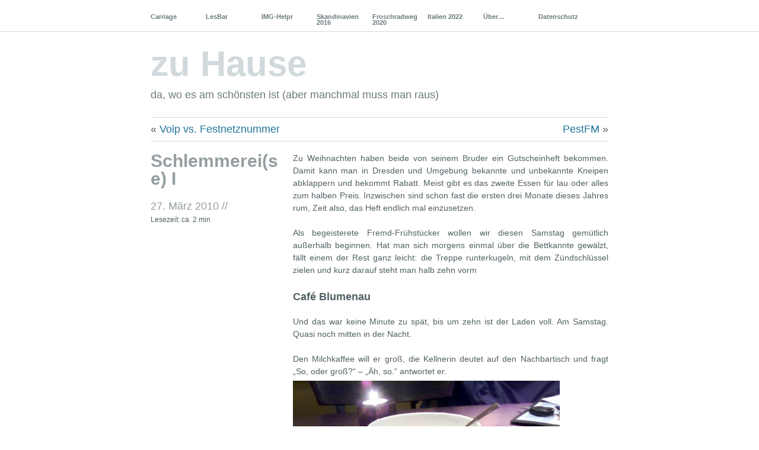

--- FILE ---
content_type: text/html; charset=UTF-8
request_url: https://www.janeemussja.de/index.php/2010/03/schlemmereise-i/
body_size: 12540
content:
<!DOCTYPE html PUBLIC "-//W3C//DTD XHTML 1.0 Transitional//EN" "https://www.w3.org/TR/xhtml1/DTD/xhtml1-transitional.dtd">
<!--[if lte IE 7]>
<html xmlns="https://www.w3.org/1999/xhtml" lang="de" class="lteIE7">
<![endif]-->
<!--[if (gt IE 7) | (!IE)]><!--> 
<html xmlns="https://www.w3.org/1999/xhtml" lang="de">
<!--<![endif]-->
<head profile="https://gmpg.org/xfn/11">
	<meta http-equiv="X-Clacks-Overhead" content="GNU Terry Pratchett" />
	<meta http-equiv="Content-Type" content="text/html"; charset="UTF-8" />
	<meta name="viewport" content="width=device-width, initial-scale=1.0" />

	<title>Schlemmerei(se) I - zu Hause zu Hause</title>

	<link rel="stylesheet" href="https://www.janeemussja.de/wp-content/themes/janeemussja/style.css" type="text/css" media="screen" />
	<link rel='stylesheet' type='text/css' href="https://www.janeemussja.de/wp-content/themes/janeemussja/suppstyle.css" />			
	
	<link rel="pingback" href="https://www.janeemussja.de/xmlrpc.php" />

			
	<meta name='robots' content='index, follow, max-image-preview:large, max-snippet:-1, max-video-preview:-1' />
<script type="text/javascript">
/* <![CDATA[ */
window.koko_analytics = {"url":"https:\/\/www.janeemussja.de\/koko-analytics-collect.php","site_url":"https:\/\/www.janeemussja.de","post_id":1385,"path":"\/index.php\/2010\/03\/schlemmereise-i\/","method":"none","use_cookie":false};
/* ]]> */
</script>

	<!-- This site is optimized with the Yoast SEO plugin v26.6 - https://yoast.com/wordpress/plugins/seo/ -->
	<link rel="canonical" href="https://www.janeemussja.de/index.php/2010/03/schlemmereise-i/" />
	<meta property="og:locale" content="de_DE" />
	<meta property="og:type" content="article" />
	<meta property="og:title" content="Schlemmerei(se) I - zu Hause" />
	<meta property="og:description" content="Zu Weihnachten haben beide von seinem Bruder ein Gutscheinheft bekommen. Damit kann man in Dresden und Umgebung bekannte und unbekannte Kneipen abklappern und bekommt Rabatt. Meist gibt es das zweite Essen für lau oder alles zum halben Preis. Inzwischen sind schon fast die ersten drei Monate dieses Jahres rum, Zeit also, das Heft endlich mal [&hellip;]" />
	<meta property="og:url" content="https://www.janeemussja.de/index.php/2010/03/schlemmereise-i/" />
	<meta property="og:site_name" content="zu Hause" />
	<meta property="article:published_time" content="2010-03-27T11:29:22+00:00" />
	<meta property="article:modified_time" content="2010-04-19T08:49:35+00:00" />
	<meta property="og:image" content="https://www.janeemussja.de/wp-content/2010/03/blumenau.jpg" />
	<meta name="author" content="swg" />
	<meta name="twitter:card" content="summary_large_image" />
	<meta name="twitter:label1" content="Verfasst von" />
	<meta name="twitter:data1" content="swg" />
	<meta name="twitter:label2" content="Geschätzte Lesezeit" />
	<meta name="twitter:data2" content="1 Minute" />
	<script type="application/ld+json" class="yoast-schema-graph">{"@context":"https://schema.org","@graph":[{"@type":"Article","@id":"https://www.janeemussja.de/index.php/2010/03/schlemmereise-i/#article","isPartOf":{"@id":"https://www.janeemussja.de/index.php/2010/03/schlemmereise-i/"},"author":{"name":"swg","@id":"https://www.janeemussja.de/#/schema/person/133765ece68d2d8efdc1fdf376139cc5"},"headline":"Schlemmerei(se) I","datePublished":"2010-03-27T11:29:22+00:00","dateModified":"2010-04-19T08:49:35+00:00","mainEntityOfPage":{"@id":"https://www.janeemussja.de/index.php/2010/03/schlemmereise-i/"},"wordCount":297,"publisher":{"@id":"https://www.janeemussja.de/#/schema/person/133765ece68d2d8efdc1fdf376139cc5"},"image":{"@id":"https://www.janeemussja.de/index.php/2010/03/schlemmereise-i/#primaryimage"},"thumbnailUrl":"https://www.janeemussja.de/wp-content/2010/03/blumenau.jpg","articleSection":["lecker","unterwegs"],"inLanguage":"de"},{"@type":"WebPage","@id":"https://www.janeemussja.de/index.php/2010/03/schlemmereise-i/","url":"https://www.janeemussja.de/index.php/2010/03/schlemmereise-i/","name":"Schlemmerei(se) I - zu Hause","isPartOf":{"@id":"https://www.janeemussja.de/#website"},"primaryImageOfPage":{"@id":"https://www.janeemussja.de/index.php/2010/03/schlemmereise-i/#primaryimage"},"image":{"@id":"https://www.janeemussja.de/index.php/2010/03/schlemmereise-i/#primaryimage"},"thumbnailUrl":"https://www.janeemussja.de/wp-content/2010/03/blumenau.jpg","datePublished":"2010-03-27T11:29:22+00:00","dateModified":"2010-04-19T08:49:35+00:00","breadcrumb":{"@id":"https://www.janeemussja.de/index.php/2010/03/schlemmereise-i/#breadcrumb"},"inLanguage":"de","potentialAction":[{"@type":"ReadAction","target":["https://www.janeemussja.de/index.php/2010/03/schlemmereise-i/"]}]},{"@type":"ImageObject","inLanguage":"de","@id":"https://www.janeemussja.de/index.php/2010/03/schlemmereise-i/#primaryimage","url":"https://www.janeemussja.de/wp-content/2010/03/blumenau.jpg","contentUrl":"https://www.janeemussja.de/wp-content/2010/03/blumenau.jpg"},{"@type":"BreadcrumbList","@id":"https://www.janeemussja.de/index.php/2010/03/schlemmereise-i/#breadcrumb","itemListElement":[{"@type":"ListItem","position":1,"name":"Startseite","item":"https://www.janeemussja.de/"},{"@type":"ListItem","position":2,"name":"Schlemmerei(se) I"}]},{"@type":"WebSite","@id":"https://www.janeemussja.de/#website","url":"https://www.janeemussja.de/","name":"zu Hause","description":"da, wo es am schönsten ist (aber manchmal muss man raus)","publisher":{"@id":"https://www.janeemussja.de/#/schema/person/133765ece68d2d8efdc1fdf376139cc5"},"potentialAction":[{"@type":"SearchAction","target":{"@type":"EntryPoint","urlTemplate":"https://www.janeemussja.de/?s={search_term_string}"},"query-input":{"@type":"PropertyValueSpecification","valueRequired":true,"valueName":"search_term_string"}}],"inLanguage":"de"},{"@type":["Person","Organization"],"@id":"https://www.janeemussja.de/#/schema/person/133765ece68d2d8efdc1fdf376139cc5","name":"swg","image":{"@type":"ImageObject","inLanguage":"de","@id":"https://www.janeemussja.de/#/schema/person/image/","url":"https://www.janeemussja.de/wp-content/2020/10/favicon.gif","contentUrl":"https://www.janeemussja.de/wp-content/2020/10/favicon.gif","width":32,"height":32,"caption":"swg"},"logo":{"@id":"https://www.janeemussja.de/#/schema/person/image/"}}]}</script>
	<!-- / Yoast SEO plugin. -->


<link rel="alternate" type="application/rss+xml" title="zu Hause &raquo; Feed" href="https://www.janeemussja.de/index.php/feed/" />
<link rel="alternate" type="application/rss+xml" title="zu Hause &raquo; Kommentar-Feed" href="https://www.janeemussja.de/index.php/comments/feed/" />
<link rel="alternate" title="oEmbed (JSON)" type="application/json+oembed" href="https://www.janeemussja.de/index.php/wp-json/oembed/1.0/embed?url=https%3A%2F%2Fwww.janeemussja.de%2Findex.php%2F2010%2F03%2Fschlemmereise-i%2F" />
<link rel="alternate" title="oEmbed (XML)" type="text/xml+oembed" href="https://www.janeemussja.de/index.php/wp-json/oembed/1.0/embed?url=https%3A%2F%2Fwww.janeemussja.de%2Findex.php%2F2010%2F03%2Fschlemmereise-i%2F&#038;format=xml" />
<style id='wp-img-auto-sizes-contain-inline-css' type='text/css'>
img:is([sizes=auto i],[sizes^="auto," i]){contain-intrinsic-size:3000px 1500px}
/*# sourceURL=wp-img-auto-sizes-contain-inline-css */
</style>
<style id='wp-emoji-styles-inline-css' type='text/css'>

	img.wp-smiley, img.emoji {
		display: inline !important;
		border: none !important;
		box-shadow: none !important;
		height: 1em !important;
		width: 1em !important;
		margin: 0 0.07em !important;
		vertical-align: -0.1em !important;
		background: none !important;
		padding: 0 !important;
	}
/*# sourceURL=wp-emoji-styles-inline-css */
</style>
<style id='wp-block-library-inline-css' type='text/css'>
:root{--wp-block-synced-color:#7a00df;--wp-block-synced-color--rgb:122,0,223;--wp-bound-block-color:var(--wp-block-synced-color);--wp-editor-canvas-background:#ddd;--wp-admin-theme-color:#007cba;--wp-admin-theme-color--rgb:0,124,186;--wp-admin-theme-color-darker-10:#006ba1;--wp-admin-theme-color-darker-10--rgb:0,107,160.5;--wp-admin-theme-color-darker-20:#005a87;--wp-admin-theme-color-darker-20--rgb:0,90,135;--wp-admin-border-width-focus:2px}@media (min-resolution:192dpi){:root{--wp-admin-border-width-focus:1.5px}}.wp-element-button{cursor:pointer}:root .has-very-light-gray-background-color{background-color:#eee}:root .has-very-dark-gray-background-color{background-color:#313131}:root .has-very-light-gray-color{color:#eee}:root .has-very-dark-gray-color{color:#313131}:root .has-vivid-green-cyan-to-vivid-cyan-blue-gradient-background{background:linear-gradient(135deg,#00d084,#0693e3)}:root .has-purple-crush-gradient-background{background:linear-gradient(135deg,#34e2e4,#4721fb 50%,#ab1dfe)}:root .has-hazy-dawn-gradient-background{background:linear-gradient(135deg,#faaca8,#dad0ec)}:root .has-subdued-olive-gradient-background{background:linear-gradient(135deg,#fafae1,#67a671)}:root .has-atomic-cream-gradient-background{background:linear-gradient(135deg,#fdd79a,#004a59)}:root .has-nightshade-gradient-background{background:linear-gradient(135deg,#330968,#31cdcf)}:root .has-midnight-gradient-background{background:linear-gradient(135deg,#020381,#2874fc)}:root{--wp--preset--font-size--normal:16px;--wp--preset--font-size--huge:42px}.has-regular-font-size{font-size:1em}.has-larger-font-size{font-size:2.625em}.has-normal-font-size{font-size:var(--wp--preset--font-size--normal)}.has-huge-font-size{font-size:var(--wp--preset--font-size--huge)}.has-text-align-center{text-align:center}.has-text-align-left{text-align:left}.has-text-align-right{text-align:right}.has-fit-text{white-space:nowrap!important}#end-resizable-editor-section{display:none}.aligncenter{clear:both}.items-justified-left{justify-content:flex-start}.items-justified-center{justify-content:center}.items-justified-right{justify-content:flex-end}.items-justified-space-between{justify-content:space-between}.screen-reader-text{border:0;clip-path:inset(50%);height:1px;margin:-1px;overflow:hidden;padding:0;position:absolute;width:1px;word-wrap:normal!important}.screen-reader-text:focus{background-color:#ddd;clip-path:none;color:#444;display:block;font-size:1em;height:auto;left:5px;line-height:normal;padding:15px 23px 14px;text-decoration:none;top:5px;width:auto;z-index:100000}html :where(.has-border-color){border-style:solid}html :where([style*=border-top-color]){border-top-style:solid}html :where([style*=border-right-color]){border-right-style:solid}html :where([style*=border-bottom-color]){border-bottom-style:solid}html :where([style*=border-left-color]){border-left-style:solid}html :where([style*=border-width]){border-style:solid}html :where([style*=border-top-width]){border-top-style:solid}html :where([style*=border-right-width]){border-right-style:solid}html :where([style*=border-bottom-width]){border-bottom-style:solid}html :where([style*=border-left-width]){border-left-style:solid}html :where(img[class*=wp-image-]){height:auto;max-width:100%}:where(figure){margin:0 0 1em}html :where(.is-position-sticky){--wp-admin--admin-bar--position-offset:var(--wp-admin--admin-bar--height,0px)}@media screen and (max-width:600px){html :where(.is-position-sticky){--wp-admin--admin-bar--position-offset:0px}}

/*# sourceURL=wp-block-library-inline-css */
</style><style id='global-styles-inline-css' type='text/css'>
:root{--wp--preset--aspect-ratio--square: 1;--wp--preset--aspect-ratio--4-3: 4/3;--wp--preset--aspect-ratio--3-4: 3/4;--wp--preset--aspect-ratio--3-2: 3/2;--wp--preset--aspect-ratio--2-3: 2/3;--wp--preset--aspect-ratio--16-9: 16/9;--wp--preset--aspect-ratio--9-16: 9/16;--wp--preset--color--black: #000000;--wp--preset--color--cyan-bluish-gray: #abb8c3;--wp--preset--color--white: #ffffff;--wp--preset--color--pale-pink: #f78da7;--wp--preset--color--vivid-red: #cf2e2e;--wp--preset--color--luminous-vivid-orange: #ff6900;--wp--preset--color--luminous-vivid-amber: #fcb900;--wp--preset--color--light-green-cyan: #7bdcb5;--wp--preset--color--vivid-green-cyan: #00d084;--wp--preset--color--pale-cyan-blue: #8ed1fc;--wp--preset--color--vivid-cyan-blue: #0693e3;--wp--preset--color--vivid-purple: #9b51e0;--wp--preset--gradient--vivid-cyan-blue-to-vivid-purple: linear-gradient(135deg,rgb(6,147,227) 0%,rgb(155,81,224) 100%);--wp--preset--gradient--light-green-cyan-to-vivid-green-cyan: linear-gradient(135deg,rgb(122,220,180) 0%,rgb(0,208,130) 100%);--wp--preset--gradient--luminous-vivid-amber-to-luminous-vivid-orange: linear-gradient(135deg,rgb(252,185,0) 0%,rgb(255,105,0) 100%);--wp--preset--gradient--luminous-vivid-orange-to-vivid-red: linear-gradient(135deg,rgb(255,105,0) 0%,rgb(207,46,46) 100%);--wp--preset--gradient--very-light-gray-to-cyan-bluish-gray: linear-gradient(135deg,rgb(238,238,238) 0%,rgb(169,184,195) 100%);--wp--preset--gradient--cool-to-warm-spectrum: linear-gradient(135deg,rgb(74,234,220) 0%,rgb(151,120,209) 20%,rgb(207,42,186) 40%,rgb(238,44,130) 60%,rgb(251,105,98) 80%,rgb(254,248,76) 100%);--wp--preset--gradient--blush-light-purple: linear-gradient(135deg,rgb(255,206,236) 0%,rgb(152,150,240) 100%);--wp--preset--gradient--blush-bordeaux: linear-gradient(135deg,rgb(254,205,165) 0%,rgb(254,45,45) 50%,rgb(107,0,62) 100%);--wp--preset--gradient--luminous-dusk: linear-gradient(135deg,rgb(255,203,112) 0%,rgb(199,81,192) 50%,rgb(65,88,208) 100%);--wp--preset--gradient--pale-ocean: linear-gradient(135deg,rgb(255,245,203) 0%,rgb(182,227,212) 50%,rgb(51,167,181) 100%);--wp--preset--gradient--electric-grass: linear-gradient(135deg,rgb(202,248,128) 0%,rgb(113,206,126) 100%);--wp--preset--gradient--midnight: linear-gradient(135deg,rgb(2,3,129) 0%,rgb(40,116,252) 100%);--wp--preset--font-size--small: 13px;--wp--preset--font-size--medium: 20px;--wp--preset--font-size--large: 36px;--wp--preset--font-size--x-large: 42px;--wp--preset--spacing--20: 0.44rem;--wp--preset--spacing--30: 0.67rem;--wp--preset--spacing--40: 1rem;--wp--preset--spacing--50: 1.5rem;--wp--preset--spacing--60: 2.25rem;--wp--preset--spacing--70: 3.38rem;--wp--preset--spacing--80: 5.06rem;--wp--preset--shadow--natural: 6px 6px 9px rgba(0, 0, 0, 0.2);--wp--preset--shadow--deep: 12px 12px 50px rgba(0, 0, 0, 0.4);--wp--preset--shadow--sharp: 6px 6px 0px rgba(0, 0, 0, 0.2);--wp--preset--shadow--outlined: 6px 6px 0px -3px rgb(255, 255, 255), 6px 6px rgb(0, 0, 0);--wp--preset--shadow--crisp: 6px 6px 0px rgb(0, 0, 0);}:where(.is-layout-flex){gap: 0.5em;}:where(.is-layout-grid){gap: 0.5em;}body .is-layout-flex{display: flex;}.is-layout-flex{flex-wrap: wrap;align-items: center;}.is-layout-flex > :is(*, div){margin: 0;}body .is-layout-grid{display: grid;}.is-layout-grid > :is(*, div){margin: 0;}:where(.wp-block-columns.is-layout-flex){gap: 2em;}:where(.wp-block-columns.is-layout-grid){gap: 2em;}:where(.wp-block-post-template.is-layout-flex){gap: 1.25em;}:where(.wp-block-post-template.is-layout-grid){gap: 1.25em;}.has-black-color{color: var(--wp--preset--color--black) !important;}.has-cyan-bluish-gray-color{color: var(--wp--preset--color--cyan-bluish-gray) !important;}.has-white-color{color: var(--wp--preset--color--white) !important;}.has-pale-pink-color{color: var(--wp--preset--color--pale-pink) !important;}.has-vivid-red-color{color: var(--wp--preset--color--vivid-red) !important;}.has-luminous-vivid-orange-color{color: var(--wp--preset--color--luminous-vivid-orange) !important;}.has-luminous-vivid-amber-color{color: var(--wp--preset--color--luminous-vivid-amber) !important;}.has-light-green-cyan-color{color: var(--wp--preset--color--light-green-cyan) !important;}.has-vivid-green-cyan-color{color: var(--wp--preset--color--vivid-green-cyan) !important;}.has-pale-cyan-blue-color{color: var(--wp--preset--color--pale-cyan-blue) !important;}.has-vivid-cyan-blue-color{color: var(--wp--preset--color--vivid-cyan-blue) !important;}.has-vivid-purple-color{color: var(--wp--preset--color--vivid-purple) !important;}.has-black-background-color{background-color: var(--wp--preset--color--black) !important;}.has-cyan-bluish-gray-background-color{background-color: var(--wp--preset--color--cyan-bluish-gray) !important;}.has-white-background-color{background-color: var(--wp--preset--color--white) !important;}.has-pale-pink-background-color{background-color: var(--wp--preset--color--pale-pink) !important;}.has-vivid-red-background-color{background-color: var(--wp--preset--color--vivid-red) !important;}.has-luminous-vivid-orange-background-color{background-color: var(--wp--preset--color--luminous-vivid-orange) !important;}.has-luminous-vivid-amber-background-color{background-color: var(--wp--preset--color--luminous-vivid-amber) !important;}.has-light-green-cyan-background-color{background-color: var(--wp--preset--color--light-green-cyan) !important;}.has-vivid-green-cyan-background-color{background-color: var(--wp--preset--color--vivid-green-cyan) !important;}.has-pale-cyan-blue-background-color{background-color: var(--wp--preset--color--pale-cyan-blue) !important;}.has-vivid-cyan-blue-background-color{background-color: var(--wp--preset--color--vivid-cyan-blue) !important;}.has-vivid-purple-background-color{background-color: var(--wp--preset--color--vivid-purple) !important;}.has-black-border-color{border-color: var(--wp--preset--color--black) !important;}.has-cyan-bluish-gray-border-color{border-color: var(--wp--preset--color--cyan-bluish-gray) !important;}.has-white-border-color{border-color: var(--wp--preset--color--white) !important;}.has-pale-pink-border-color{border-color: var(--wp--preset--color--pale-pink) !important;}.has-vivid-red-border-color{border-color: var(--wp--preset--color--vivid-red) !important;}.has-luminous-vivid-orange-border-color{border-color: var(--wp--preset--color--luminous-vivid-orange) !important;}.has-luminous-vivid-amber-border-color{border-color: var(--wp--preset--color--luminous-vivid-amber) !important;}.has-light-green-cyan-border-color{border-color: var(--wp--preset--color--light-green-cyan) !important;}.has-vivid-green-cyan-border-color{border-color: var(--wp--preset--color--vivid-green-cyan) !important;}.has-pale-cyan-blue-border-color{border-color: var(--wp--preset--color--pale-cyan-blue) !important;}.has-vivid-cyan-blue-border-color{border-color: var(--wp--preset--color--vivid-cyan-blue) !important;}.has-vivid-purple-border-color{border-color: var(--wp--preset--color--vivid-purple) !important;}.has-vivid-cyan-blue-to-vivid-purple-gradient-background{background: var(--wp--preset--gradient--vivid-cyan-blue-to-vivid-purple) !important;}.has-light-green-cyan-to-vivid-green-cyan-gradient-background{background: var(--wp--preset--gradient--light-green-cyan-to-vivid-green-cyan) !important;}.has-luminous-vivid-amber-to-luminous-vivid-orange-gradient-background{background: var(--wp--preset--gradient--luminous-vivid-amber-to-luminous-vivid-orange) !important;}.has-luminous-vivid-orange-to-vivid-red-gradient-background{background: var(--wp--preset--gradient--luminous-vivid-orange-to-vivid-red) !important;}.has-very-light-gray-to-cyan-bluish-gray-gradient-background{background: var(--wp--preset--gradient--very-light-gray-to-cyan-bluish-gray) !important;}.has-cool-to-warm-spectrum-gradient-background{background: var(--wp--preset--gradient--cool-to-warm-spectrum) !important;}.has-blush-light-purple-gradient-background{background: var(--wp--preset--gradient--blush-light-purple) !important;}.has-blush-bordeaux-gradient-background{background: var(--wp--preset--gradient--blush-bordeaux) !important;}.has-luminous-dusk-gradient-background{background: var(--wp--preset--gradient--luminous-dusk) !important;}.has-pale-ocean-gradient-background{background: var(--wp--preset--gradient--pale-ocean) !important;}.has-electric-grass-gradient-background{background: var(--wp--preset--gradient--electric-grass) !important;}.has-midnight-gradient-background{background: var(--wp--preset--gradient--midnight) !important;}.has-small-font-size{font-size: var(--wp--preset--font-size--small) !important;}.has-medium-font-size{font-size: var(--wp--preset--font-size--medium) !important;}.has-large-font-size{font-size: var(--wp--preset--font-size--large) !important;}.has-x-large-font-size{font-size: var(--wp--preset--font-size--x-large) !important;}
/*# sourceURL=global-styles-inline-css */
</style>

<style id='classic-theme-styles-inline-css' type='text/css'>
/*! This file is auto-generated */
.wp-block-button__link{color:#fff;background-color:#32373c;border-radius:9999px;box-shadow:none;text-decoration:none;padding:calc(.667em + 2px) calc(1.333em + 2px);font-size:1.125em}.wp-block-file__button{background:#32373c;color:#fff;text-decoration:none}
/*# sourceURL=/wp-includes/css/classic-themes.min.css */
</style>
<link rel='stylesheet' id='video-embed-privacy-css' href='https://www.janeemussja.de/wp-content/plugins/video-embed-privacy/video-embed-privacy.css?ver=6.9' type='text/css' media='all' />
<link rel='stylesheet' id='wpfla-style-handle-css' href='https://www.janeemussja.de/wp-content/plugins/wp-first-letter-avatar/css/style.css?ver=6.9' type='text/css' media='all' />
<link rel='stylesheet' id='fancybox_style-css' href='https://www.janeemussja.de/wp-content/themes/janeemussja/fancybox3/jquery.fancybox.min.css?ver=6.9' type='text/css' media='all' />
<script type="text/javascript" src="https://www.janeemussja.de/wp-includes/js/jquery/jquery.min.js?ver=3.7.1" id="jquery-core-js"></script>
<script type="text/javascript" src="https://www.janeemussja.de/wp-includes/js/jquery/jquery-migrate.min.js?ver=3.4.1" id="jquery-migrate-js"></script>
<script type="text/javascript" src="https://www.janeemussja.de/wp-content/plugins/flexo-archives-widget/flexo-anim.js?ver=2.0" id="flexo-js"></script>
<script type="text/javascript" src="https://www.janeemussja.de/wp-content/themes/janeemussja/fancybox3/jquery.fancybox.min.js?ver=6.9" id="fancybox_script-js"></script>
<script type="text/javascript" src="https://www.janeemussja.de/wp-content/themes/janeemussja/fancybox3/jquery.fancybox-init.js?ver=6.9" id="fancybox_init_script-js"></script>
<link rel="https://api.w.org/" href="https://www.janeemussja.de/index.php/wp-json/" /><link rel="alternate" title="JSON" type="application/json" href="https://www.janeemussja.de/index.php/wp-json/wp/v2/posts/1385" /><link rel="EditURI" type="application/rsd+xml" title="RSD" href="https://www.janeemussja.de/xmlrpc.php?rsd" />
<meta name="generator" content="WordPress 6.9" />
<link rel='shortlink' href='https://www.janeemussja.de/?p=1385' />
<style type="text/css">
#header img {
	margin: 2em 0 0 0;
}
</style>
</head>

<body id="top" class="wp-singular post-template-default single single-post postid-1385 single-format-standard wp-theme-janeemussja">

	<div class="full-column">

		<div class="center-column">
			
			<div class="menu menu-main"><ul id="menu-headermenu" class="menu"><li id="menu-item-47272" class="menu-item menu-item-type-post_type menu-item-object-page menu-item-47272"><a href="https://www.janeemussja.de/index.php/carriage/">Carriage</a></li>
<li id="menu-item-9224" class="menu-item menu-item-type-post_type menu-item-object-page menu-item-9224"><a href="https://www.janeemussja.de/index.php/lesbar/">LesBar</a></li>
<li id="menu-item-9225" class="menu-item menu-item-type-post_type menu-item-object-page menu-item-9225"><a href="https://www.janeemussja.de/index.php/img-helpr/">IMG-Helpr</a></li>
<li id="menu-item-9229" class="menu-item menu-item-type-post_type menu-item-object-page menu-item-9229"><a href="https://www.janeemussja.de/index.php/skandinavien-2016/">Skandinavien 2016</a></li>
<li id="menu-item-47759" class="menu-item menu-item-type-post_type menu-item-object-page menu-item-47759"><a href="https://www.janeemussja.de/index.php/froschradweg-2020/">Froschradweg 2020</a></li>
<li id="menu-item-52673" class="menu-item menu-item-type-post_type menu-item-object-page menu-item-52673"><a href="https://www.janeemussja.de/index.php/italien-2022/">Italien 2022</a></li>
<li id="menu-item-9230" class="menu-item menu-item-type-post_type menu-item-object-page menu-item-9230"><a href="https://www.janeemussja.de/index.php/gudn-tach/">Über…</a></li>
<li id="menu-item-39676" class="menu-item menu-item-type-post_type menu-item-object-page menu-item-privacy-policy menu-item-39676"><a rel="privacy-policy" href="https://www.janeemussja.de/index.php/datenschutz/">Datenschutz</a></li>
</ul></div>
			<div class="clearboth"><!-- --></div>

		</div>

	</div>

<div class="center-column">

	<div id="header">

		<div class="blog-name"><a href="https://www.janeemussja.de/">zu Hause</a></div>
		<div class="description">da, wo es am schönsten ist (aber manchmal muss man raus)</div>

		
	</div>

	
		<div class="navigation">
			<div class="alignleft">&laquo; <a href="https://www.janeemussja.de/index.php/2010/03/voip-vs-festnetznummer/" rel="prev">Voip vs. Festnetznummer</a></div>
			<div class="alignright"><a href="https://www.janeemussja.de/index.php/2010/03/pestfm/" rel="next">PestFM</a> &raquo;</div>
			<div class="clearboth"><!-- --></div>
		</div>

		<div class="post-1385 post type-post status-publish format-standard hentry category-lecker category-unterwegs" id="post-1385">

			<div class="post-info">

				<h1>Schlemmerei(se) I</h1>

				<div class="timestamp">27. März 2010 <!-- by swg --> //</div> 				<div class="clearboth"><!-- --></div>
				<div class="reading-time">Lesezeit: ca. 2 min</div>

				
			</div>


			<div class="post-content">
				<p>Zu Weihnachten haben beide von seinem Bruder ein Gutscheinheft bekommen. Damit kann man in Dresden und Umgebung bekannte und unbekannte Kneipen abklappern und bekommt Rabatt. Meist gibt es das zweite Essen für lau oder alles zum halben Preis. Inzwischen sind schon fast die ersten drei Monate dieses Jahres rum, Zeit also, das Heft endlich mal einzusetzen.</p>
<p>Als begeisterete Fremd-Frühstücker wollen wir diesen Samstag gemütlich außerhalb beginnen. Hat man sich morgens einmal über die Bettkannte gewälzt, fällt einem der Rest ganz leicht: die Treppe runterkugeln, mit dem Zündschlüssel zielen und kurz darauf steht man halb zehn vorm</p>
<h3>Café Blumenau</h3>
<p>Und das war keine Minute zu spät, bis um zehn ist der Laden voll. Am Samstag. Quasi noch mitten in der Nacht.</p>
<p>Den Milchkaffee will er groß, die Kellnerin deutet auf den Nachbartisch und fragt &#8222;So, oder groß?&#8220; &#8211; &#8222;Äh, so.&#8220; antwortet er.<br />
<img decoding="async" src="https://www.janeemussja.de/wp-content/2010/03/blumenau.jpg" alt="Kaffee im Blumenau" style="margin-top:5px;margin-bottom:5px;"/><br />
Das war auch ganz richtig, denn gleich darauf sehen wir am anderen Nachbartisch eine <em>Suppenschüssel</em> voll Milchkaffee einschweben&#8230; Zu klein ist hier auch sonst nichts. Er entscheidet sich für&#8217;s Hausfrühstück (diverse Käse &amp; Schinken), sie verlangt das mediterane (Oliven, Schafskäsechreme Schinken). Brötchen und Butter gibt es reichlich dazu &#8211; man knausert nicht &#8211; hübsch dekoriert ist alles mit Salatblättern, Physalis und Melone. Er ist sogar vom Ei begeistert, denn das Eigelb ist keine blaue Mottenkugel und sogar noch weich. Die einzige Mäkelei bleibt für den Metalllöffel zum Ei und das fehlende Brotmesser, aber es geht auch ohne.</p>
<p>Pappsatt kann man sich am Ende zurücklehnen. Für weniger als 7,-&nbsp;€ bekommt man eine rundum-zufrieden-Frühstück und auch der Kaffee hat moderate Preise. (<span style="color: #410000;">Maria</span>, <span style="color: #123456;">swg</span>)</p>
<p><a href="http://www.cafe-blumenau.de/">Café Bar Restaurant Blumenau</a></p>
				
				
			</div>

			<div class="clearboth"><!-- --></div>

			
			<div class="post-meta-data">Categories <span><a href="https://www.janeemussja.de/index.php/category/lecker/" rel="category tag">lecker</a>, <a href="https://www.janeemussja.de/index.php/category/unterwegs/" rel="category tag">unterwegs</a></span></div>

		</div>

	
<!-- You can start editing here. -->

<div id="comment-wrapper">
	
	<h3 id="comments">
		<span class="comment-number">No comments</span>
		<span class="comment-message">
			<em>Comments are closed</em>.		</span>
	</h3>

	

	
</div> <!-- end of comment-wrapper -->		<div class="navigation">
			<div class="alignleft">&laquo; <a href="https://www.janeemussja.de/index.php/2010/03/voip-vs-festnetznummer/" rel="prev">Voip vs. Festnetznummer</a></div>
			<div class="alignright"><a href="https://www.janeemussja.de/index.php/2010/03/pestfm/" rel="next">PestFM</a> &raquo;</div>
			<div class="clearboth"><!-- --></div>
		</div>
	<!-- <rdf:RDF xmlns:rdf="http://www.w3.org/1999/02/22-rdf-syntax-ns#"
			xmlns:dc="http://purl.org/dc/elements/1.1/"
			xmlns:trackback="http://madskills.com/public/xml/rss/module/trackback/">
		<rdf:Description rdf:about="https://www.janeemussja.de/index.php/2010/03/schlemmereise-i/"
    dc:identifier="https://www.janeemussja.de/index.php/2010/03/schlemmereise-i/"
    dc:title="Schlemmerei(se) I"
    trackback:ping="https://www.janeemussja.de/index.php/2010/03/schlemmereise-i/trackback/" />
</rdf:RDF> -->

	
<div class="center-column-sidebar">

<div id="footer-widgets">
		<ul id="footer-left" class="widget-area">
		<li id="search-3" class="widget widget_search"><h2 class="widgettitle">Finden</h2>
<form role="search" method="get" id="searchform" class="searchform" action="https://www.janeemussja.de/">
				<div>
					<label class="screen-reader-text" for="s">Suche nach:</label>
					<input type="text" value="" name="s" id="s" />
					<input type="submit" id="searchsubmit" value="Suchen" />
				</div>
			</form></li>
<li id="ayb_posts-3" class="widget ayb_posts"><h2 class="widgettitle">Letztens</h2>
<ul><li><span class="ayb_date">04.01.2026</span><span class="ayb_notfound"> war nix los...</span></li></ul></li>
<li id="flexo-archives-2" class="widget FlexoArchives_widget_archives"><h2 class="widgettitle">Damals</h2>
<ul><li><a href="https://www.janeemussja.de/index.php/2025/" class="flexo-link" title="Year 2025 archives" >2025</a><ul class="flexo-list">
	<li><a href='https://www.janeemussja.de/index.php/2025/01/'>Januar</a></li>
	<li><a href='https://www.janeemussja.de/index.php/2025/02/'>Februar</a></li>
	<li><a href='https://www.janeemussja.de/index.php/2025/03/'>März</a></li>
	<li><a href='https://www.janeemussja.de/index.php/2025/04/'>April</a></li>
	<li><a href='https://www.janeemussja.de/index.php/2025/05/'>Mai</a></li>
	<li><a href='https://www.janeemussja.de/index.php/2025/06/'>Juni</a></li>
	<li><a href='https://www.janeemussja.de/index.php/2025/07/'>Juli</a></li>
	<li><a href='https://www.janeemussja.de/index.php/2025/08/'>August</a></li>
	<li><a href='https://www.janeemussja.de/index.php/2025/09/'>September</a></li>
	<li><a href='https://www.janeemussja.de/index.php/2025/10/'>Oktober</a></li>
	<li><a href='https://www.janeemussja.de/index.php/2025/11/'>November</a></li>
	<li><a href='https://www.janeemussja.de/index.php/2025/12/'>Dezember</a></li>
</ul></li></ul><ul><li><a href="https://www.janeemussja.de/index.php/2024/" class="flexo-link" title="Year 2024 archives" >2024</a><ul class="flexo-list">
	<li><a href='https://www.janeemussja.de/index.php/2024/01/'>Januar</a></li>
	<li><a href='https://www.janeemussja.de/index.php/2024/02/'>Februar</a></li>
	<li><a href='https://www.janeemussja.de/index.php/2024/07/'>Juli</a></li>
	<li><a href='https://www.janeemussja.de/index.php/2024/08/'>August</a></li>
	<li><a href='https://www.janeemussja.de/index.php/2024/09/'>September</a></li>
	<li><a href='https://www.janeemussja.de/index.php/2024/10/'>Oktober</a></li>
	<li><a href='https://www.janeemussja.de/index.php/2024/11/'>November</a></li>
	<li><a href='https://www.janeemussja.de/index.php/2024/12/'>Dezember</a></li>
</ul></li></ul><ul><li><a href="https://www.janeemussja.de/index.php/2023/" class="flexo-link" title="Year 2023 archives" >2023</a><ul class="flexo-list">
	<li><a href='https://www.janeemussja.de/index.php/2023/01/'>Januar</a></li>
	<li><a href='https://www.janeemussja.de/index.php/2023/02/'>Februar</a></li>
	<li><a href='https://www.janeemussja.de/index.php/2023/03/'>März</a></li>
	<li><a href='https://www.janeemussja.de/index.php/2023/04/'>April</a></li>
	<li><a href='https://www.janeemussja.de/index.php/2023/05/'>Mai</a></li>
	<li><a href='https://www.janeemussja.de/index.php/2023/06/'>Juni</a></li>
	<li><a href='https://www.janeemussja.de/index.php/2023/07/'>Juli</a></li>
	<li><a href='https://www.janeemussja.de/index.php/2023/08/'>August</a></li>
	<li><a href='https://www.janeemussja.de/index.php/2023/09/'>September</a></li>
	<li><a href='https://www.janeemussja.de/index.php/2023/10/'>Oktober</a></li>
	<li><a href='https://www.janeemussja.de/index.php/2023/11/'>November</a></li>
	<li><a href='https://www.janeemussja.de/index.php/2023/12/'>Dezember</a></li>
</ul></li></ul><ul><li><a href="https://www.janeemussja.de/index.php/2022/" class="flexo-link" title="Year 2022 archives" >2022</a><ul class="flexo-list">
	<li><a href='https://www.janeemussja.de/index.php/2022/01/'>Januar</a></li>
	<li><a href='https://www.janeemussja.de/index.php/2022/02/'>Februar</a></li>
	<li><a href='https://www.janeemussja.de/index.php/2022/03/'>März</a></li>
	<li><a href='https://www.janeemussja.de/index.php/2022/04/'>April</a></li>
	<li><a href='https://www.janeemussja.de/index.php/2022/05/'>Mai</a></li>
	<li><a href='https://www.janeemussja.de/index.php/2022/06/'>Juni</a></li>
	<li><a href='https://www.janeemussja.de/index.php/2022/07/'>Juli</a></li>
	<li><a href='https://www.janeemussja.de/index.php/2022/08/'>August</a></li>
	<li><a href='https://www.janeemussja.de/index.php/2022/09/'>September</a></li>
	<li><a href='https://www.janeemussja.de/index.php/2022/10/'>Oktober</a></li>
	<li><a href='https://www.janeemussja.de/index.php/2022/11/'>November</a></li>
	<li><a href='https://www.janeemussja.de/index.php/2022/12/'>Dezember</a></li>
</ul></li></ul><ul><li><a href="https://www.janeemussja.de/index.php/2021/" class="flexo-link" title="Year 2021 archives" >2021</a><ul class="flexo-list">
	<li><a href='https://www.janeemussja.de/index.php/2021/01/'>Januar</a></li>
	<li><a href='https://www.janeemussja.de/index.php/2021/02/'>Februar</a></li>
	<li><a href='https://www.janeemussja.de/index.php/2021/03/'>März</a></li>
	<li><a href='https://www.janeemussja.de/index.php/2021/04/'>April</a></li>
	<li><a href='https://www.janeemussja.de/index.php/2021/05/'>Mai</a></li>
	<li><a href='https://www.janeemussja.de/index.php/2021/06/'>Juni</a></li>
	<li><a href='https://www.janeemussja.de/index.php/2021/07/'>Juli</a></li>
	<li><a href='https://www.janeemussja.de/index.php/2021/08/'>August</a></li>
	<li><a href='https://www.janeemussja.de/index.php/2021/09/'>September</a></li>
	<li><a href='https://www.janeemussja.de/index.php/2021/10/'>Oktober</a></li>
	<li><a href='https://www.janeemussja.de/index.php/2021/11/'>November</a></li>
	<li><a href='https://www.janeemussja.de/index.php/2021/12/'>Dezember</a></li>
</ul></li></ul><ul><li><a href="https://www.janeemussja.de/index.php/2020/" class="flexo-link" title="Year 2020 archives" >2020</a><ul class="flexo-list">
	<li><a href='https://www.janeemussja.de/index.php/2020/01/'>Januar</a></li>
	<li><a href='https://www.janeemussja.de/index.php/2020/02/'>Februar</a></li>
	<li><a href='https://www.janeemussja.de/index.php/2020/03/'>März</a></li>
	<li><a href='https://www.janeemussja.de/index.php/2020/04/'>April</a></li>
	<li><a href='https://www.janeemussja.de/index.php/2020/05/'>Mai</a></li>
	<li><a href='https://www.janeemussja.de/index.php/2020/06/'>Juni</a></li>
	<li><a href='https://www.janeemussja.de/index.php/2020/07/'>Juli</a></li>
	<li><a href='https://www.janeemussja.de/index.php/2020/08/'>August</a></li>
	<li><a href='https://www.janeemussja.de/index.php/2020/09/'>September</a></li>
	<li><a href='https://www.janeemussja.de/index.php/2020/10/'>Oktober</a></li>
	<li><a href='https://www.janeemussja.de/index.php/2020/11/'>November</a></li>
</ul></li></ul><ul><li><a href="https://www.janeemussja.de/index.php/2019/" class="flexo-link" title="Year 2019 archives" >2019</a><ul class="flexo-list">
	<li><a href='https://www.janeemussja.de/index.php/2019/01/'>Januar</a></li>
	<li><a href='https://www.janeemussja.de/index.php/2019/02/'>Februar</a></li>
	<li><a href='https://www.janeemussja.de/index.php/2019/03/'>März</a></li>
	<li><a href='https://www.janeemussja.de/index.php/2019/04/'>April</a></li>
	<li><a href='https://www.janeemussja.de/index.php/2019/05/'>Mai</a></li>
	<li><a href='https://www.janeemussja.de/index.php/2019/06/'>Juni</a></li>
	<li><a href='https://www.janeemussja.de/index.php/2019/07/'>Juli</a></li>
	<li><a href='https://www.janeemussja.de/index.php/2019/08/'>August</a></li>
	<li><a href='https://www.janeemussja.de/index.php/2019/09/'>September</a></li>
	<li><a href='https://www.janeemussja.de/index.php/2019/10/'>Oktober</a></li>
	<li><a href='https://www.janeemussja.de/index.php/2019/11/'>November</a></li>
	<li><a href='https://www.janeemussja.de/index.php/2019/12/'>Dezember</a></li>
</ul></li></ul><ul><li><a href="https://www.janeemussja.de/index.php/2018/" class="flexo-link" title="Year 2018 archives" >2018</a><ul class="flexo-list">
	<li><a href='https://www.janeemussja.de/index.php/2018/01/'>Januar</a></li>
	<li><a href='https://www.janeemussja.de/index.php/2018/02/'>Februar</a></li>
	<li><a href='https://www.janeemussja.de/index.php/2018/03/'>März</a></li>
	<li><a href='https://www.janeemussja.de/index.php/2018/05/'>Mai</a></li>
	<li><a href='https://www.janeemussja.de/index.php/2018/06/'>Juni</a></li>
	<li><a href='https://www.janeemussja.de/index.php/2018/07/'>Juli</a></li>
	<li><a href='https://www.janeemussja.de/index.php/2018/08/'>August</a></li>
	<li><a href='https://www.janeemussja.de/index.php/2018/09/'>September</a></li>
	<li><a href='https://www.janeemussja.de/index.php/2018/10/'>Oktober</a></li>
	<li><a href='https://www.janeemussja.de/index.php/2018/11/'>November</a></li>
	<li><a href='https://www.janeemussja.de/index.php/2018/12/'>Dezember</a></li>
</ul></li></ul><ul><li><a href="https://www.janeemussja.de/index.php/2017/" class="flexo-link" title="Year 2017 archives" >2017</a><ul class="flexo-list">
	<li><a href='https://www.janeemussja.de/index.php/2017/01/'>Januar</a></li>
	<li><a href='https://www.janeemussja.de/index.php/2017/02/'>Februar</a></li>
	<li><a href='https://www.janeemussja.de/index.php/2017/03/'>März</a></li>
	<li><a href='https://www.janeemussja.de/index.php/2017/04/'>April</a></li>
	<li><a href='https://www.janeemussja.de/index.php/2017/05/'>Mai</a></li>
	<li><a href='https://www.janeemussja.de/index.php/2017/06/'>Juni</a></li>
	<li><a href='https://www.janeemussja.de/index.php/2017/07/'>Juli</a></li>
	<li><a href='https://www.janeemussja.de/index.php/2017/08/'>August</a></li>
	<li><a href='https://www.janeemussja.de/index.php/2017/09/'>September</a></li>
	<li><a href='https://www.janeemussja.de/index.php/2017/10/'>Oktober</a></li>
	<li><a href='https://www.janeemussja.de/index.php/2017/11/'>November</a></li>
	<li><a href='https://www.janeemussja.de/index.php/2017/12/'>Dezember</a></li>
</ul></li></ul><ul><li><a href="https://www.janeemussja.de/index.php/2016/" class="flexo-link" title="Year 2016 archives" >2016</a><ul class="flexo-list">
	<li><a href='https://www.janeemussja.de/index.php/2016/01/'>Januar</a></li>
	<li><a href='https://www.janeemussja.de/index.php/2016/02/'>Februar</a></li>
	<li><a href='https://www.janeemussja.de/index.php/2016/03/'>März</a></li>
	<li><a href='https://www.janeemussja.de/index.php/2016/04/'>April</a></li>
	<li><a href='https://www.janeemussja.de/index.php/2016/05/'>Mai</a></li>
	<li><a href='https://www.janeemussja.de/index.php/2016/06/'>Juni</a></li>
	<li><a href='https://www.janeemussja.de/index.php/2016/07/'>Juli</a></li>
	<li><a href='https://www.janeemussja.de/index.php/2016/08/'>August</a></li>
	<li><a href='https://www.janeemussja.de/index.php/2016/09/'>September</a></li>
	<li><a href='https://www.janeemussja.de/index.php/2016/11/'>November</a></li>
	<li><a href='https://www.janeemussja.de/index.php/2016/12/'>Dezember</a></li>
</ul></li></ul><ul><li><a href="https://www.janeemussja.de/index.php/2015/" class="flexo-link" title="Year 2015 archives" >2015</a><ul class="flexo-list">
	<li><a href='https://www.janeemussja.de/index.php/2015/10/'>Oktober</a></li>
	<li><a href='https://www.janeemussja.de/index.php/2015/11/'>November</a></li>
	<li><a href='https://www.janeemussja.de/index.php/2015/12/'>Dezember</a></li>
</ul></li></ul><ul><li><a href="https://www.janeemussja.de/index.php/2014/" class="flexo-link" title="Year 2014 archives" >2014</a><ul class="flexo-list">
	<li><a href='https://www.janeemussja.de/index.php/2014/01/'>Januar</a></li>
	<li><a href='https://www.janeemussja.de/index.php/2014/02/'>Februar</a></li>
	<li><a href='https://www.janeemussja.de/index.php/2014/05/'>Mai</a></li>
</ul></li></ul><ul><li><a href="https://www.janeemussja.de/index.php/2013/" class="flexo-link" title="Year 2013 archives" >2013</a><ul class="flexo-list">
	<li><a href='https://www.janeemussja.de/index.php/2013/01/'>Januar</a></li>
	<li><a href='https://www.janeemussja.de/index.php/2013/02/'>Februar</a></li>
	<li><a href='https://www.janeemussja.de/index.php/2013/03/'>März</a></li>
	<li><a href='https://www.janeemussja.de/index.php/2013/04/'>April</a></li>
	<li><a href='https://www.janeemussja.de/index.php/2013/05/'>Mai</a></li>
	<li><a href='https://www.janeemussja.de/index.php/2013/06/'>Juni</a></li>
	<li><a href='https://www.janeemussja.de/index.php/2013/07/'>Juli</a></li>
	<li><a href='https://www.janeemussja.de/index.php/2013/08/'>August</a></li>
	<li><a href='https://www.janeemussja.de/index.php/2013/09/'>September</a></li>
	<li><a href='https://www.janeemussja.de/index.php/2013/10/'>Oktober</a></li>
	<li><a href='https://www.janeemussja.de/index.php/2013/11/'>November</a></li>
	<li><a href='https://www.janeemussja.de/index.php/2013/12/'>Dezember</a></li>
</ul></li></ul><ul><li><a href="https://www.janeemussja.de/index.php/2012/" class="flexo-link" title="Year 2012 archives" >2012</a><ul class="flexo-list">
	<li><a href='https://www.janeemussja.de/index.php/2012/01/'>Januar</a></li>
	<li><a href='https://www.janeemussja.de/index.php/2012/02/'>Februar</a></li>
	<li><a href='https://www.janeemussja.de/index.php/2012/03/'>März</a></li>
	<li><a href='https://www.janeemussja.de/index.php/2012/04/'>April</a></li>
	<li><a href='https://www.janeemussja.de/index.php/2012/05/'>Mai</a></li>
	<li><a href='https://www.janeemussja.de/index.php/2012/06/'>Juni</a></li>
	<li><a href='https://www.janeemussja.de/index.php/2012/07/'>Juli</a></li>
	<li><a href='https://www.janeemussja.de/index.php/2012/08/'>August</a></li>
	<li><a href='https://www.janeemussja.de/index.php/2012/09/'>September</a></li>
	<li><a href='https://www.janeemussja.de/index.php/2012/10/'>Oktober</a></li>
	<li><a href='https://www.janeemussja.de/index.php/2012/11/'>November</a></li>
	<li><a href='https://www.janeemussja.de/index.php/2012/12/'>Dezember</a></li>
</ul></li></ul><ul><li><a href="https://www.janeemussja.de/index.php/2011/" class="flexo-link" title="Year 2011 archives" >2011</a><ul class="flexo-list">
	<li><a href='https://www.janeemussja.de/index.php/2011/01/'>Januar</a></li>
	<li><a href='https://www.janeemussja.de/index.php/2011/02/'>Februar</a></li>
	<li><a href='https://www.janeemussja.de/index.php/2011/03/'>März</a></li>
	<li><a href='https://www.janeemussja.de/index.php/2011/04/'>April</a></li>
	<li><a href='https://www.janeemussja.de/index.php/2011/05/'>Mai</a></li>
	<li><a href='https://www.janeemussja.de/index.php/2011/06/'>Juni</a></li>
	<li><a href='https://www.janeemussja.de/index.php/2011/07/'>Juli</a></li>
	<li><a href='https://www.janeemussja.de/index.php/2011/08/'>August</a></li>
	<li><a href='https://www.janeemussja.de/index.php/2011/09/'>September</a></li>
	<li><a href='https://www.janeemussja.de/index.php/2011/10/'>Oktober</a></li>
	<li><a href='https://www.janeemussja.de/index.php/2011/11/'>November</a></li>
	<li><a href='https://www.janeemussja.de/index.php/2011/12/'>Dezember</a></li>
</ul></li></ul><ul><li><a href="https://www.janeemussja.de/index.php/2010/" class="flexo-link" title="Year 2010 archives" >2010</a><ul class="flexo-list">
	<li><a href='https://www.janeemussja.de/index.php/2010/02/'>Februar</a></li>
	<li><a href='https://www.janeemussja.de/index.php/2010/03/'>März</a></li>
	<li><a href='https://www.janeemussja.de/index.php/2010/04/'>April</a></li>
	<li><a href='https://www.janeemussja.de/index.php/2010/05/'>Mai</a></li>
	<li><a href='https://www.janeemussja.de/index.php/2010/06/'>Juni</a></li>
	<li><a href='https://www.janeemussja.de/index.php/2010/07/'>Juli</a></li>
	<li><a href='https://www.janeemussja.de/index.php/2010/08/'>August</a></li>
	<li><a href='https://www.janeemussja.de/index.php/2010/10/'>Oktober</a></li>
	<li><a href='https://www.janeemussja.de/index.php/2010/12/'>Dezember</a></li>
</ul></li></ul><ul><li><a href="https://www.janeemussja.de/index.php/2009/" class="flexo-link" title="Year 2009 archives" >2009</a><ul class="flexo-list">
	<li><a href='https://www.janeemussja.de/index.php/2009/03/'>März</a></li>
	<li><a href='https://www.janeemussja.de/index.php/2009/04/'>April</a></li>
	<li><a href='https://www.janeemussja.de/index.php/2009/05/'>Mai</a></li>
	<li><a href='https://www.janeemussja.de/index.php/2009/06/'>Juni</a></li>
	<li><a href='https://www.janeemussja.de/index.php/2009/07/'>Juli</a></li>
	<li><a href='https://www.janeemussja.de/index.php/2009/08/'>August</a></li>
	<li><a href='https://www.janeemussja.de/index.php/2009/10/'>Oktober</a></li>
	<li><a href='https://www.janeemussja.de/index.php/2009/11/'>November</a></li>
	<li><a href='https://www.janeemussja.de/index.php/2009/12/'>Dezember</a></li>
</ul></li></ul><ul><li><a href="https://www.janeemussja.de/index.php/2008/" class="flexo-link" title="Year 2008 archives" >2008</a><ul class="flexo-list">
	<li><a href='https://www.janeemussja.de/index.php/2008/01/'>Januar</a></li>
	<li><a href='https://www.janeemussja.de/index.php/2008/02/'>Februar</a></li>
	<li><a href='https://www.janeemussja.de/index.php/2008/03/'>März</a></li>
	<li><a href='https://www.janeemussja.de/index.php/2008/04/'>April</a></li>
	<li><a href='https://www.janeemussja.de/index.php/2008/05/'>Mai</a></li>
	<li><a href='https://www.janeemussja.de/index.php/2008/06/'>Juni</a></li>
	<li><a href='https://www.janeemussja.de/index.php/2008/07/'>Juli</a></li>
	<li><a href='https://www.janeemussja.de/index.php/2008/08/'>August</a></li>
	<li><a href='https://www.janeemussja.de/index.php/2008/09/'>September</a></li>
	<li><a href='https://www.janeemussja.de/index.php/2008/10/'>Oktober</a></li>
	<li><a href='https://www.janeemussja.de/index.php/2008/11/'>November</a></li>
	<li><a href='https://www.janeemussja.de/index.php/2008/12/'>Dezember</a></li>
</ul></li></ul><ul><li><a href="https://www.janeemussja.de/index.php/2007/" class="flexo-link" title="Year 2007 archives" >2007</a><ul class="flexo-list">
	<li><a href='https://www.janeemussja.de/index.php/2007/01/'>Januar</a></li>
	<li><a href='https://www.janeemussja.de/index.php/2007/02/'>Februar</a></li>
	<li><a href='https://www.janeemussja.de/index.php/2007/03/'>März</a></li>
	<li><a href='https://www.janeemussja.de/index.php/2007/04/'>April</a></li>
	<li><a href='https://www.janeemussja.de/index.php/2007/05/'>Mai</a></li>
	<li><a href='https://www.janeemussja.de/index.php/2007/06/'>Juni</a></li>
	<li><a href='https://www.janeemussja.de/index.php/2007/07/'>Juli</a></li>
	<li><a href='https://www.janeemussja.de/index.php/2007/08/'>August</a></li>
	<li><a href='https://www.janeemussja.de/index.php/2007/09/'>September</a></li>
	<li><a href='https://www.janeemussja.de/index.php/2007/10/'>Oktober</a></li>
	<li><a href='https://www.janeemussja.de/index.php/2007/11/'>November</a></li>
	<li><a href='https://www.janeemussja.de/index.php/2007/12/'>Dezember</a></li>
</ul></li></ul><ul><li><a href="https://www.janeemussja.de/index.php/2006/" class="flexo-link" title="Year 2006 archives" >2006</a><ul class="flexo-list">
	<li><a href='https://www.janeemussja.de/index.php/2006/01/'>Januar</a></li>
	<li><a href='https://www.janeemussja.de/index.php/2006/02/'>Februar</a></li>
	<li><a href='https://www.janeemussja.de/index.php/2006/03/'>März</a></li>
	<li><a href='https://www.janeemussja.de/index.php/2006/04/'>April</a></li>
	<li><a href='https://www.janeemussja.de/index.php/2006/05/'>Mai</a></li>
	<li><a href='https://www.janeemussja.de/index.php/2006/06/'>Juni</a></li>
	<li><a href='https://www.janeemussja.de/index.php/2006/07/'>Juli</a></li>
	<li><a href='https://www.janeemussja.de/index.php/2006/08/'>August</a></li>
	<li><a href='https://www.janeemussja.de/index.php/2006/09/'>September</a></li>
	<li><a href='https://www.janeemussja.de/index.php/2006/10/'>Oktober</a></li>
	<li><a href='https://www.janeemussja.de/index.php/2006/11/'>November</a></li>
	<li><a href='https://www.janeemussja.de/index.php/2006/12/'>Dezember</a></li>
</ul></li></ul><ul><li><a href="https://www.janeemussja.de/index.php/2005/" class="flexo-link" title="Year 2005 archives" >2005</a><ul class="flexo-list">
	<li><a href='https://www.janeemussja.de/index.php/2005/10/'>Oktober</a></li>
	<li><a href='https://www.janeemussja.de/index.php/2005/11/'>November</a></li>
</ul></li></ul></li>
	</ul>
	
		<ul id="footer-middle" class="widget-area">
		<li id="linkcat-17" class="widget widget_links"><h2 class="widgettitle">Blogroll</h2>

	<ul class='xoxo blogroll'>
<li><a href="https://blog.fefe.de" title="Felix von Leitners Weltsicht" target="_blank">Fefe</a></li>
<li><a href="https://itstartedwithafight.de" title="…and now its all about bikes." target="_blank">It started with a fight…</a></li>
<li><a href="https://kaffeeringe.de" title="Technologie &amp; Gesellschaft">Kaffeeringe</a></li>
<li><a href="https://kinderdok.blog" title="Kids and me 1.0" target="_blank">KINDERDOK.BLOG</a></li>
<li><a href="https://www.philippundmaria.de" title="Ein Abgefahrener Traum. Mit dem Fahrrad um die Welt." target="_blank">Philipp und Maria</a></li>
<li><a href="https://radelmaedchen.de" target="_blank">Radelmädchen</a></li>
<li><a href="https://steadyhq.com/en/realitatsabzweig" target="_blank">Realitätsabzweig</a></li>
<li><a href="https://www.schwesterfraudoktor.de/mein-blog/" target="_blank">Schwesterfraudoktor</a></li>
<li><a href="https://blog.wladimirkaminer.de" title="Privat ein Russe beruflich ein deutscher Schriftsteller" target="_blank">Wladimir Kaminer</a></li>

	</ul>
</li>

<li id="linkcat-87" class="widget widget_links"><h2 class="widgettitle">anderswo</h2>

	<ul class='xoxo blogroll'>
<li><a href="https://www.globukalypse.org" title="Warum Homöopathie kein Teil des öffentlichen Gesundheitswesens mehr sein kann">#Globukalypse</a></li>
<li><a href="https://www.dzg-online.de" title="Deutsche Zöliakie Gesellschaft e.V.">DZG e.V.</a></li>
<li><a href="https://www.held-der-steine.de/" title="Wunderbare Legos vom Helden">Held der Steine</a></li>
<li><a href="https://www.marcuwekling.de/" rel="met crush">Marc-Uwe Kling</a></li>
<li><a href="https://www.gdnk.de/" rel="acquaintance met kin" title="Grafik Design Nicole Krell" target="_blank">Nicole Krell</a></li>
<li><a href="https://peterjunge.com" rel="acquaintance met" title="Peter Junge Audio Engineering" target="_blank">peter junge.com</a></li>
<li><a href="https://pluralistic.net" title="Daily links from Cory Doctorow" target="_blank">Pluralistic</a></li>
<li><a href="https://www.theguardian.com/europe" title="reader funded journalism" target="_blank">The Guardian</a></li>

	</ul>
</li>

<li id="linkcat-19" class="widget widget_links"><h2 class="widgettitle">Links</h2>

	<ul class='xoxo blogroll'>
<li><a href="https://www.c3d2.de/" title="CCC Dresden">&lt;&lt;&lt;/&gt;&gt;</a></li>
<li><a href="https://www.abruzzomio.de/" rel="acquaintance met" title="Eselwandern und noch viel mehr in den Abruzzen, Italien" target="_blank">abruzzo mio</a></li>
<li><a href="https://www.adfc-dresden.de" title="Rad und Tat">ADFC Dresden</a></li>
<li><a href="https://chaosradio.ccc.de" title="Huldigt Eris!">Chaosradio</a></li>
<li><a href="https://geoeff.net" rel="met" title="Brauchst&#8217;n T-Shirt? fährste zu geoeff.net, Rothenburger Str. 11, 01099 Dresden">geoeff.net</a></li>
<li><a href="https://www.gutenberg.org/" target="_blank">Gutenberg.org</a></li>

	</ul>
</li>

	</ul>
	
		<ul id="footer-right" class="widget-area">
		<li id="nav_menu-3" class="widget widget_nav_menu"><h2 class="widgettitle">Schubladen</h2>
<div class="menu-schubladen-container"><ul id="menu-schubladen" class="menu"><li id="menu-item-3298" class="menu-item menu-item-type-taxonomy menu-item-object-category menu-item-3298"><a href="https://www.janeemussja.de/index.php/category/alltaeglich/">alltäglich</a></li>
<li id="menu-item-3299" class="menu-item menu-item-type-taxonomy menu-item-object-category current-post-ancestor current-menu-parent current-post-parent menu-item-3299"><a href="https://www.janeemussja.de/index.php/category/unterwegs/">unterwegs</a></li>
<li id="menu-item-3300" class="menu-item menu-item-type-taxonomy menu-item-object-category menu-item-3300"><a href="https://www.janeemussja.de/index.php/category/chaotisch/">chaotisch</a></li>
<li id="menu-item-3301" class="menu-item menu-item-type-taxonomy menu-item-object-category menu-item-3301"><a href="https://www.janeemussja.de/index.php/category/frickelig/">frickelig</a></li>
<li id="menu-item-3302" class="menu-item menu-item-type-taxonomy menu-item-object-category current-post-ancestor current-menu-parent current-post-parent menu-item-3302"><a href="https://www.janeemussja.de/index.php/category/lecker/">lecker</a></li>
<li id="menu-item-3303" class="menu-item menu-item-type-taxonomy menu-item-object-category menu-item-3303"><a href="https://www.janeemussja.de/index.php/category/tierisch/">tierisch</a></li>
</ul></div></li>
<li id="meta-4" class="widget widget_meta"><h2 class="widgettitle">Innen</h2>

		<ul>
			<li><a rel="nofollow" href="https://www.janeemussja.de/wp-login.php?action=register">Registrieren</a></li>			<li><a rel="nofollow" href="https://www.janeemussja.de/wp-login.php">Anmelden</a><div>Log in to get personalized feed URLs</div></li>
			<li><a href="https://www.janeemussja.de/index.php/feed/">Feed der Einträge</a></li>
			<li><a href="https://www.janeemussja.de/index.php/comments/feed/">Kommentar-Feed</a></li>

			<li><a href="https://de.wordpress.org/">WordPress.org</a></li>
		</ul>

		</li>
	</ul>
	</div>	
	<div class="clearboth"><!-- --></div>

	<div id="footer">
			<div class="credits">Theme: ja nee muss ja by <a href="https://www.janeemussja.de" rel="designer">swg</a></div>

			<div class="bottom-link"><a href="#top">Back to the top</a></div>

			<div class="clearboth"><!-- --></div>

	</div>

</div>

<!-- Designed by swg - https://www.janeemussja.de/janeemussja-theme/ -->

<script type="speculationrules">
{"prefetch":[{"source":"document","where":{"and":[{"href_matches":"/*"},{"not":{"href_matches":["/wp-*.php","/wp-admin/*","/wp-content/*","/wp-content/plugins/*","/wp-content/themes/janeemussja/*","/*\\?(.+)"]}},{"not":{"selector_matches":"a[rel~=\"nofollow\"]"}},{"not":{"selector_matches":".no-prefetch, .no-prefetch a"}}]},"eagerness":"conservative"}]}
</script>
<!--
The IP2Location Country Blocker is using IP2Location LITE geolocation database. Please visit https://lite.ip2location.com for more information.
-->

<!-- Koko Analytics v2.1.1 - https://www.kokoanalytics.com/ -->
<script type="text/javascript">
/* <![CDATA[ */
!function(){var e=window,r="koko_analytics";function t(t){t.m=e[r].use_cookie?"c":e[r].method[0],navigator.sendBeacon(e[r].url,new URLSearchParams(t))}e[r].request=t,e[r].trackPageview=function(){if("prerender"!=document.visibilityState&&!/bot|crawl|spider|seo|lighthouse|facebookexternalhit|preview/i.test(navigator.userAgent)){var i=0==document.referrer.indexOf(e[r].site_url)?"":document.referrer;t({pa:e[r].path,po:e[r].post_id,r:i})}},e.addEventListener("load",function(){e[r].trackPageview()})}();
/* ]]> */
</script>

<div style="width:100%;text-align:center; font-size:11px; clear:both"><a target="_blank" title="Insert PHP Snippet Wordpress Plugin" href="http://xyzscripts.com/wordpress-plugins/insert-php-code-snippet/">PHP Code Snippets</a> Powered By : <a target="_blank" title="PHP Scripts & Wordpress Plugins" href="http://www.xyzscripts.com" >XYZScripts.com</a></div><script type="text/javascript" src="https://www.janeemussja.de/wp-includes/js/comment-reply.min.js?ver=6.9" id="comment-reply-js" async="async" data-wp-strategy="async" fetchpriority="low"></script>
<script type="text/javascript" id="dw-verify-js-js-extra">
/* <![CDATA[ */
var dwverify = {"ajaxurl":"https://www.janeemussja.de/wp-admin/admin-ajax.php","confirm_text":"Are you sure you want to re-send verification link?"};
//# sourceURL=dw-verify-js-js-extra
/* ]]> */
</script>
<script type="text/javascript" src="https://www.janeemussja.de/wp-content/plugins/email-verification-on-signups/assets/js/verify-email.js" id="dw-verify-js-js"></script>
<script id="wp-emoji-settings" type="application/json">
{"baseUrl":"https://s.w.org/images/core/emoji/17.0.2/72x72/","ext":".png","svgUrl":"https://s.w.org/images/core/emoji/17.0.2/svg/","svgExt":".svg","source":{"concatemoji":"https://www.janeemussja.de/wp-includes/js/wp-emoji-release.min.js?ver=6.9"}}
</script>
<script type="module">
/* <![CDATA[ */
/*! This file is auto-generated */
const a=JSON.parse(document.getElementById("wp-emoji-settings").textContent),o=(window._wpemojiSettings=a,"wpEmojiSettingsSupports"),s=["flag","emoji"];function i(e){try{var t={supportTests:e,timestamp:(new Date).valueOf()};sessionStorage.setItem(o,JSON.stringify(t))}catch(e){}}function c(e,t,n){e.clearRect(0,0,e.canvas.width,e.canvas.height),e.fillText(t,0,0);t=new Uint32Array(e.getImageData(0,0,e.canvas.width,e.canvas.height).data);e.clearRect(0,0,e.canvas.width,e.canvas.height),e.fillText(n,0,0);const a=new Uint32Array(e.getImageData(0,0,e.canvas.width,e.canvas.height).data);return t.every((e,t)=>e===a[t])}function p(e,t){e.clearRect(0,0,e.canvas.width,e.canvas.height),e.fillText(t,0,0);var n=e.getImageData(16,16,1,1);for(let e=0;e<n.data.length;e++)if(0!==n.data[e])return!1;return!0}function u(e,t,n,a){switch(t){case"flag":return n(e,"\ud83c\udff3\ufe0f\u200d\u26a7\ufe0f","\ud83c\udff3\ufe0f\u200b\u26a7\ufe0f")?!1:!n(e,"\ud83c\udde8\ud83c\uddf6","\ud83c\udde8\u200b\ud83c\uddf6")&&!n(e,"\ud83c\udff4\udb40\udc67\udb40\udc62\udb40\udc65\udb40\udc6e\udb40\udc67\udb40\udc7f","\ud83c\udff4\u200b\udb40\udc67\u200b\udb40\udc62\u200b\udb40\udc65\u200b\udb40\udc6e\u200b\udb40\udc67\u200b\udb40\udc7f");case"emoji":return!a(e,"\ud83e\u1fac8")}return!1}function f(e,t,n,a){let r;const o=(r="undefined"!=typeof WorkerGlobalScope&&self instanceof WorkerGlobalScope?new OffscreenCanvas(300,150):document.createElement("canvas")).getContext("2d",{willReadFrequently:!0}),s=(o.textBaseline="top",o.font="600 32px Arial",{});return e.forEach(e=>{s[e]=t(o,e,n,a)}),s}function r(e){var t=document.createElement("script");t.src=e,t.defer=!0,document.head.appendChild(t)}a.supports={everything:!0,everythingExceptFlag:!0},new Promise(t=>{let n=function(){try{var e=JSON.parse(sessionStorage.getItem(o));if("object"==typeof e&&"number"==typeof e.timestamp&&(new Date).valueOf()<e.timestamp+604800&&"object"==typeof e.supportTests)return e.supportTests}catch(e){}return null}();if(!n){if("undefined"!=typeof Worker&&"undefined"!=typeof OffscreenCanvas&&"undefined"!=typeof URL&&URL.createObjectURL&&"undefined"!=typeof Blob)try{var e="postMessage("+f.toString()+"("+[JSON.stringify(s),u.toString(),c.toString(),p.toString()].join(",")+"));",a=new Blob([e],{type:"text/javascript"});const r=new Worker(URL.createObjectURL(a),{name:"wpTestEmojiSupports"});return void(r.onmessage=e=>{i(n=e.data),r.terminate(),t(n)})}catch(e){}i(n=f(s,u,c,p))}t(n)}).then(e=>{for(const n in e)a.supports[n]=e[n],a.supports.everything=a.supports.everything&&a.supports[n],"flag"!==n&&(a.supports.everythingExceptFlag=a.supports.everythingExceptFlag&&a.supports[n]);var t;a.supports.everythingExceptFlag=a.supports.everythingExceptFlag&&!a.supports.flag,a.supports.everything||((t=a.source||{}).concatemoji?r(t.concatemoji):t.wpemoji&&t.twemoji&&(r(t.twemoji),r(t.wpemoji)))});
//# sourceURL=https://www.janeemussja.de/wp-includes/js/wp-emoji-loader.min.js
/* ]]> */
</script>

</div>

</body>
</html>


--- FILE ---
content_type: text/css
request_url: https://www.janeemussja.de/wp-content/themes/janeemussja/style.css
body_size: 14531
content:
/*
Theme Name: ja nee muss ja
Theme URI: https://www.janeemussja.de/wptheme
Description: A clean, minimalist, grid-based theme featuring an alternate dark colour scheme, custom background, and custom header
Version: 0.1
Author: swg
Author URI: https://www.janeemussja.de
Tags: black, white, light, fixed-width, two-columns, custom-background, custom-header, sticky-post, translation-ready, rtl-language-support, custom-menu

License: GNU General Public License (GPL) version 3
License URI: https://www.gnu.org/copyleft/gpl.html

*/

/*** Reset Styles ************************************************************/

html, body, div, span, applet, object, iframe, h1, h2, h3, h4, h5, h6, p, acronym, abbr, blockquote, pre, a, address, big, cite, code, del, dfn, em, font, img, ins, kbd, q, s, samp, small, strike, strong, tt, var, b, u, i, center, dl, dt, dd, ol, ul, li, fieldset, form, label, legend, table, caption, tbody, tfoot, thead, tr, th, td {margin:0; padding:0; border:0; outline:0; font-size:100%; vertical-align:baseline; background:transparent;}
body {line-height:1.5;}
blockquote, q {quotes: none;}
blockquote:before, blockquote:after, q:before, q:after {content:''; content:none;}
:focus {outline:0;}
ins {text-decoration:none;}
del {text-decoration: line-through; line-height: 0.1em;}
table {border-collapse:collapse; border-spacing:0;}
a img {border:none;}


/*** General *****************************************************************/

body {background-color:#fff; color:#516064; margin:0; padding:0; text-align:center; font-size:75%; font-family:"Helvetica", Arial, Helvetica, sans-serif;}

p {clear:both; font-size:1.167em; line-height:1.5em; margin:0 0 1.5em;}
small {font-size:0.75em;}

a:link, a:visited {color:#21759b; text-decoration:none;}
a:hover {color:#36b9f6;}


.center-column img {margin:0 0 1.5em;}
.center-column img.aligncenter {margin:0 auto 1.5em auto;}
.center-column img.alignleft {margin-right:1.5em;}
.center-column img.alignright {margin-left:1.5em;}

/*.center-column .pull-1 {margin-left:-8.571em; width:47.428em}
.center-column .pull-2 {margin-left:-17.143em; width:56em;}*/
.center-column .pull-1 {margin-left:-8.571em; width:47.428em}
.center-column .pull-2 {margin-left:-17.143em; width:56em;}
* html .center-column .pull-1, * html .center-column .pull-2 {position:relative;} /* Fix for IE6 */

.full-column {border-bottom:1px solid #d1d9dc;}
/*.center-column {width:64.334em; margin:0px auto; text-align:left; clear:both;}*/
.center-column {max-width:64.334em; margin:0px auto; text-align:left; clear:both;}

@media (min-width: 64em) { 
	.post-body { max-width: 100%; margin: auto; display: flex; }
	.post-info {float:left; width:18.333em; margin:0 1.667em 0 0; word-wrap:break-word; overflow:hidden;}
}
@media (max-width: 64em) {
  .post-body { display: block; margin: auto; }
  .post-info { float:left; width:100%; margin:0 1.667em 0 0; word-wrap:break-word; overflow:hidden;}
  .post-content { width:100%; }
  .center-column { max-width:90vw;  margin:0px auto;}  
}

.alignright {display:inline; float:right;}
.alignleft {display:block; float:left; margin-right:auto;}
.aligncenter, div.aligncenter {display:block; margin-left:auto; margin-right:auto;}
.wp-caption {max-width:95%; border:1px solid #ddd; text-align: center; background-color:#f3f3f3; padding-top:4px; margin:10px;}
.wp-caption img {margin:0; padding:0; border:0 none;}
.wp-caption p.wp-caption-text {font-size:11px; line-height:17px; padding:0 4px 5px; margin:0;}
.clearboth {clear:both;}

ul {list-style-type:circle;}
ol {list-style-type:decimal;}

.navigation {padding:0.333em 0; font-size:1.5em; border-top:1px solid #d1d9dc;}
.previouspostslink {text-align:right;}
.image-attachment .navigation .alignleft a:before {content: '« '}
.image-attachment .navigation .alignright a:after {content: ' »'}

.pagetitle {padding:0.333em 0; font-size:1.5em; color:#959ea1; position:relative; border-top:1px solid #d1d9dc;}
.pagetitle span {position:absolute; left:240px;}

#searchform {margin:0 0 1.5em; font-size:1.167em;}


/*** Header ******************************************************************/

.menu-main {display: block; float: left; font-size: 11px; font-weight: bold; width: 69.334em;}
.menu-main ul {list-style: none; margin: 0; padding: 0;}
.menu-main li {float: left; position: relative;}
.menu-main a {border-top: 3px solid #fff; color: #6a797d; display: block; line-height: 10px; margin-right:1.619em; padding: 20px 0 10px; text-decoration: none; width: 6.88em;}
.menu-main a:hover {border-color: #21759b;}
.menu-main .current_page_item a {border-color: #6a797d;}
.menu-main ul ul {display: block; float: left; position: absolute; top: 43px; left: 0; z-index: 99999;}
.menu-main ul ul li {min-width: 180px;}
.menu-main ul ul ul {left: 180px; top:0;}
.menu-main ul ul a {background: #6a797d; border-color: #6a797d; color: #fff; font-weight: normal; height: auto; margin: 0; padding: 8px 10px 12px 10px; width: 160px;}
.menu-main li:hover > a {border-color: #21759b;}
.menu-main ul ul li:hover > a {border-color: #6a797d;}
.menu-main ul ul a:hover {background: #5A676A; border-color: #5A676A !important;}
.menu-main ul li:hover > ul {display:block;}

.blog-name {font-size: 5em; font-weight:bold; line-height: 1em;}
.blog-name a:link, .blog-name a:visited {color:#d1d9dc; text-decoration:none;}
.blog-name a:hover {color:#21759b;}

.description {margin-top:0.5em; font-size:1.5em; color:#6a797d;}

#header {padding:2em 0;}


/*** Posts and Pages *********************************************************/

.center-column .hentry, .center-column .page {border-top:1px solid #d1d9dc; padding-top:1.5em;}
* html .post, * html .page {height:1%;} /* Fix for IE6 */

.center-column .sticky {border-top:3px solid #d1d9dc;}

h1 {color:#959ea1; font-size:2.5em; font-weight:bold; line-height:1em; padding-bottom:0.6em;}
h1 a:link, h1 a:visited {color:#959ea1; text-decoration:none;}
h1 a:hover {color:#21759b;}

h2 {font-size:2.0em; margin-bottom:0.75em;}
h3 {font-size:1.5em; margin-bottom:1em;}
h4 {font-size:1.167em; margin-bottom:0.867em; text-transform:uppercase;}
h5 {font-size:1.167em; margin-bottom:0.867em; text-transform:uppercase; color:#999;}
h6 {font-size:1.167em; margin-bottom:0.867em; text-transform:uppercase; color:#ccc;}

.timestamp {float:left; font-size:1.5em; color:#959ea1;}
.timestamp a:link, .timestamp a:visited {color:#959ea1;}
.timestamp a:hover {text-decoration:underline;}

.sticky .timestamp {display: none;}

.comment-bubble {float:left; font-size:1.5em; margin-left:0.5em; text-align:center;}
.comment-bubble a:link, .comment-bubble a:visited {color:#959ea1; text-decoration:none; display:block; width:27px; height:32px; background:url(images/comment-bubble.png) no-repeat 0 2px;}
.comment-bubble a:hover {color:#21759b;}
.sticky .comment-bubble {margin-left: 0;}

/*.post-content {float:left; width:44.333em; overflow:visible;text-align:justify;}
.post-content img {max-width:38.875em;}*/
@media (min-width: 64em) {
.post-content {float:left; width:44.333em; overflow:visible;text-align:justify;}
}
@media (max-width: 64em) {
.post-content {float:left; width:100%; overflow:visible;text-align:justify;}
}
@media (min-width: 64em) {
.post-content img {max-width:38.475em;}
}
@media (max-width: 64em) {
	.post-content img {max-width:100%;}
}
.post-content img.alignleft {margin:1em 1.5em 1em 0;}
.post-content img.alignright {margin:1em 0 1em 1.5em;}
.post-content img.alignnone {margin:1.5em 0 0;}
.post-content img.aligncenter {margin:1.5em auto;}

blockquote {background: url(images/blockquote.png) no-repeat top left; margin-left:0.5em; padding-left:2.5em; font-style:italic;}

.post-content ul, .post-content ol {margin:0 0 1.5em; padding:0; font-size:1.167em;}
.post-content ul li, .post-content ol li {margin-left:3em; padding-left:0em; line-height:1.5em;}
.post-content ul li ul, .post-content ol li ol, .post-content ul li ol, .post-content ol li ul {font-size:1em; margin-bottom:0;}

pre {white-space:pre-wrap; word-wrap:break-word; margin:0 0 1.5em;}

dl {margin:0 0 1.5em;}
dt {font-weight:bold; font-size:1.167em;}
dd {font-size:1.167em; margin-left:8.571em;}

acronym, abbr {border-bottom:1px dotted #333;}

hr {color:#d1d9dc; height:1px; background-color:#d1d9dc; border:0;}

.more-link {display:block; margin-top:1.5em;}

@media (max-width: 64em) {
	.post-meta-data {position:relative; margin:0 0 0 0em; height:100%; overflow: hidden; padding:0.333em 0; border-top:1px solid #d1d9dc;}
	.post-meta-data span {display:block; margin:0 0 0 7em; float:right; clear:both;}
	.lteIE7 .post-meta-data span {margin-top:-1.5em;}
}
@media (min-width: 64em) {
	.post-meta-data {position:relative; margin:0 0 0 10em; height:100%; overflow: hidden; padding:0.333em 0; border-top:1px solid #d1d9dc;}
	.post-meta-data span {display:block; float:right; clear:both; width:44.333em;}
	.lteIE7 .post-meta-data span {margin-top:-1.5em;}
}

.gallery {margin:0 0 1.5em 0; padding:0;}
.gallery-icon {float:left; text-align:left; padding:0; margin:0; }
.gallery img, .gallery a img {text-align:left; border:solid 1px #D9D9D9; background:#ffffff; padding:4px; margin:0; height:120px; width:120px;}
.gallery a:hover img {border-color:#666666; background:#fff; text-align:left;}
.gallery-caption {margin:0 0 0em 0; font-size:0.833em; line-height:1.167em; color:#666; padding-right:20px;}

table {margin:1.5em 0; padding:0; border-collapse:collapse;}
table th {padding:0.5em; border:1px solid #d1d9dc; background-color:#f8f8f8;}
table tr {margin:0; padding:0;}
table tr td {padding:0.5em; border:1px solid #d1d9dc;}

img.wp-smiley {margin:0;}

pre {font-size:1.25em;}

/*** Form Elements ***********************************************************/

.post input[type=text], #respond input[type=text] {border: 1px solid #333;}
.post textarea, #respond textarea {border: 1px solid #333;}


/*** Comments ****************************************************************/
@media (max-width: 64em) {
	#comment-wrapper {padding-left:0em; border-top:1px solid #d1d9dc;}
}
@media (min-width: 64em) {
	#comment-wrapper {padding-left:10em; border-top:1px solid #d1d9dc;}
}
h3#comments {color: #959ea1; font-size:1.5em; font-weight:normal; height:100%; padding:0.333em 0; position:relative;}
h3#comments span.comment-number {display:block; width:6.667em;}
h3#comments span.comment-message {position:absolute; top:0.333em; left:6.667em;}

ol.commentlist {margin:0; padding:0;}
ol.commentlist li {list-style:none; position:relative; border-top:1px solid #d1d9dc; padding:0.333em 0 0 10em;}
ol.commentlist li.bypostauthor {border-top:1px solid #6a797d;}
ol.commentlist li.comment-author-admin {border-top:1px solid #6a797d;}
ol.commentlist li.comment div.vcard {padding-top:1.0em; }
ol.commentlist li.comment div.vcard cite.fn {font-size:1.167em;}
ol.commentlist li.comment div.vcard img.avatar {position:absolute; left:0em; padding-top:0.333em;}
* html ol.commentlist li.comment div.vcard img.avatar {left:-10em;} /* Fix for IE6 */
ol.commentlist li.comment div.vcard span.says {visibility:hidden;}
ol.commentlist li.comment div.comment-meta {margin-bottom:1em;}
ol.commentlist li.comment div.reply {position:absolute; top:8px; right:3px;}
ol.commentlist li.pingback div.vcard {padding-top:1.0em;}
ol.commentlist li.pingback div.vcard cite.fn {font-size:1.167em;}
ol.commentlist li.pingback div.vcard span.says {visibility:hidden;}
ol.commentlist li.pingback div.reply {position:absolute; top:8px; right:3px;}

ol.commentlist li ul, ol.commentlist li ol {margin-bottom:1.5em;}
ol.commentlist li ul li {list-style-type:circle; border-top:0; margin-left:3em; padding-left:0em; line-height:1.5em;}
ol.commentlist li ol li {list-style-type:decimal; border-top:0; margin-left:3em; padding-left:0em; line-height:1.5em;}

ol.commentlist li ul li ul, ol.commentlist li ol li ol  {margin-bottom:0;}

ol.commentlist .children {margin-left:-3em;}
ol.commentlist .children li {list-style:none; position:relative; border-top:1px solid #d1d9dc; padding:0.333em 0 0 10em;}

#respond {position:relative; padding:0; border-top:1px solid #d1d9dc; margin-bottom:3em;}
#respond h3 {font-size:1.5em; color:#959ea1; padding:0.333em 0; font-weight:normal;}
#respond p {height: 100%; position: relative;}
#respond p input[type=text],
#respond p.comment-notes input,
#respond p.comment-form-author input,
#respond p.comment-form-url input {left: 19.8%; position: absolute;}
#respond p input#submit {left: 20%; position:relative;}
#respond .comment-form-comment {overflow: hidden;}
#respond .comment-form-comment label {position:absolute; top: 0; left: 0;}
#respond .comment-form-comment textarea {position: relative; left: 19.8%; font-size: 1em; font-family:"Helvetica Neue", Arial, Helvetica, sans-serif; width:79%;}
#respond .form-allowed-tags {display: none;}

.cancel-comment-reply {position:absolute; top:8px; right:3px;}

#commentform {border-top:1px solid #d1d9dc; padding-top:1em;}

.nocomments {border-top:1px solid #d1d9dc; padding:1em 0 0 8.571em;}

.form-field {position:relative; margin-bottom:1em; height:100%;}
.form-field span {position:absolute; left:8.571em;}
.form-field #author, .form-field #email, .form-field #url {background-color:#fcfcfc; border:1px solid #333;}
.form-field span textarea#comment {background-color:#fcfcfc; border:1px solid #333; width:32.857em; height:200px; font-size:1em; font-family:"Helvetica Neue", Arial, Helvetica, sans-serif;}

.comment-box {margin-bottom:200px;}


/*** Sidebar + Widgets *******************************************************/

.center-column-sidebar {width:64.334em; margin:0px auto; text-align:left; clear:both; overflow:hidden;}

#footer-widgets {width:66em; border-top:1px solid #d1d9dc; margin:0 0 1em 0; overflow: hidden; padding:1em 0 0 0;}
#footer-widgets .widget-area {float: left; font-size:1.167em; line-height:1.5em; margin-right:1.429em; width: 17.413em; list-style: none; overflow: hidden;}
#footer-widgets .widget li {list-style: none;}
#footer-widgets li .widgettitle {font-size:1.714em; color:#959ea1; padding:0.333em 0;}

table#flickr_badge_uber_wrapper {margin: 0;}
table#flickr_badge_uber_wrapper tr td {border: none; padding: 0;}
#flickr_badge_wrapper {border: none !important;}
table#flickr_badge_uber_wrapper img {max-width: 17.713em; margin: 0;}

.widget_rss img,
.widget_authors img {margin: 0;}


/*** Footer ******************************************************************/

#footer {margin:2em 0; padding:0.5em 0 0 0; border-top:3px solid #eee; font-size:0.916em; color:#d1d9dc; line-height:1em;}
#footer a:link, #footer a:visited {margin:0; padding:0; color:#959ea1; font-weight:bold;}
#footer a:hover {color:#21759b;}

.credits {float:left;}
.bottom-link {float:right;}


--- FILE ---
content_type: text/css
request_url: https://www.janeemussja.de/wp-content/themes/janeemussja/suppstyle.css
body_size: 20206
content:
/* Stephans Ergänzungen */

.floatblockleft
{
 	display:block;
	float:left;
	margin:3px 8px 3px 0px;
	padding:6px;
	background-color:#c6dde5;
}

.floatblockright
{
 	display:inline;
	float:right;
	margin:3px 0px 3px 8px;
	padding:6px;
	background-color:#c6dde5;
}

.shadow
{
	box-shadow: 6px 6px 15px lightgrey;
}

.editorblock
{
	font-family: monospace;
   	white-space: pre;
	display:block;
	float:left;
	font-size:1.0em;
	line-height: 1.05em;
	margin:2px 0px 8px 0px;
	padding:8px;
	background-color:#f9f9f9;
	box-shadow: 6px 6px 15px lightgrey;
}

.cmdblock
{
	font-family: monospace;
   	white-space: pre;
	display:block;
	float:left;
	/*min-width: 520px;*/
	min-width: 100%;
	font-size:1.0em;
	color:  lightgray;
	line-height: 1.01em;
	margin:8px 0px 8px 0px;
	padding:8px;
	background-color:#000000;
	box-shadow: 6px 6px 15px lightgrey;
}

.inline-code
{
	font-family: monospace;
	font-size: 1.15em;
	white-space: pre;
	color: darkgray;
}

/* Transitions */

@keyframes appear
{
	0% { opacity: 0 }
	100% { opacity: 1 }
}

@-webkit-keyframes appear
{
	0% { opacity: 0 }
	100% { opacity: 1 }
}

@keyframes fade-in-out
{
	0%,100% { opacity: 0 }
	50% { opacity: 1 }
}

@-webkit-keyframes fade-in-out
{
	0%,100% { opacity: 0 }
	50% { opacity: 1 }
}

@keyframes rumble 
{
	0%, 100% {}
	50% { transform: translateY(-0.2em) }
}

@-webkit-keyframes rumble 
{
	0%, 100% {}
	50% { -webkit-transform: translateY(-0.2em) }
}

@keyframes shudder 
{
	0%, 100% {}
	50% { transform: translateX(0.2em) }
}
@-webkit-keyframes shudder 
{
	0%, 100% {}
	50% { -webkit-transform: translateX(0.2em) }
}

mark
{
	color:rgba(0,0,0,0.6);
	background-color: #ff9;
}

ins
{
	color:rgba(0,0,0,0.6);
	background-color: hsla(45,100%,90%,0.5); /* Yellowed correction fluid */
	border-radius:0.5em;
	box-shadow: 0em 0em 0.2em hsl(45,100%,80%);
	text-decoration:none;
}

/* Who am I to tell authors not to use non-standard tags? */

center
{
	text-align:center;
	margin: 0 auto;
	width: 60%;
}

blink
{
	text-decoration: none;
	animation: fade-in-out 1s steps(1,end) infinite alternate;
	-webkit-animation: fade-in-out 1s steps(1,end) infinite alternate;
}

/* Secondary text styles, for general use by Twine authors */

.outline
{
	color: white;
	text-shadow: -1px -1px 0 #000, 1px -1px 0 #000, -1px 1px 0 #000, 1px 1px 0 #000;
}

.shadow
{
	text-shadow: 0.08em 0.08em 0.08em #000;
}

.condense
{
	letter-spacing: -0.08em;
}

.expand
{
	letter-spacing: 0.1em;
}

.box
{
	border: 1px solid #222;
	border-radius: 0.1em;
}

.blur
{
	color:transparent;
	text-shadow: 0em 0em 0.08em #000;
}

.blurrier
{
	color:transparent;
	text-shadow: 0em 0em 0.2em #000;
}

.blurrier::selection {
	background-color:transparent;
	color:transparent;
}

.blurrier::-moz-selection {
	background-color:transparent;
	color:transparent;
}

.smear
{
	color:transparent;
	text-shadow: 0em 0em 0.02em rgba(0,0,0,0.75), -0.2em 0em 0.5em rgba(0,0,0,0.5), 0.2em 0em 0.5em rgba(0,0,0,0.5);
}

.mirror
{
	display:inline-block;
	transform: scaleX(-1);
	-webkit-transform: scaleX(-1);
}

.upside-down
{
	display:inline-block;
	transform: scaleY(-1);
	-webkit-transform: scaleY(-1);
}

/* Animated effects follow */

.fade-in-out
{
	text-decoration: none;
	animation: fade-in-out 2s ease-in-out infinite alternate;
	-webkit-animation: fade-in-out 2s ease-in-out infinite alternate;
}

.rumble 
{
	-webkit-animation: rumble linear 0.1s 0s infinite;
	animation: rumble linear 0.1s 0s infinite;
      display:inline-block;
}

.shudder 
{
	-webkit-animation: shudder linear 0.1s 0s infinite;
	animation: shudder linear 0.1s 0s infinite;
      display:inline-block;
}

/* Note: border-image not supported by IE10 - will fallback to dashed border */
.marching-ants
{
	border: 1px dashed #000;
	border-image: url('[data-uri]') 1 repeat; border-image: url('http://files.eyeburn.info/images/marching-ants/selection_border.gif') 1 repeat;
}

.marching-red-ants
{
	border: 1px dashed #f00;
	border-image: url('[data-uri]') 1 repeat;
}

.sparkle
{
	background: url("[data-uri]") repeat;
}



--- FILE ---
content_type: text/javascript
request_url: https://www.janeemussja.de/wp-content/themes/janeemussja/fancybox3/jquery.fancybox-init.js?ver=6.9
body_size: -96
content:
jQuery(function( $ ){
 $('a[href*=".jpg"], a[href*=".jpeg"], a[href*=".png"], a[href*=".gif"]').fancybox({
 }); 
});
